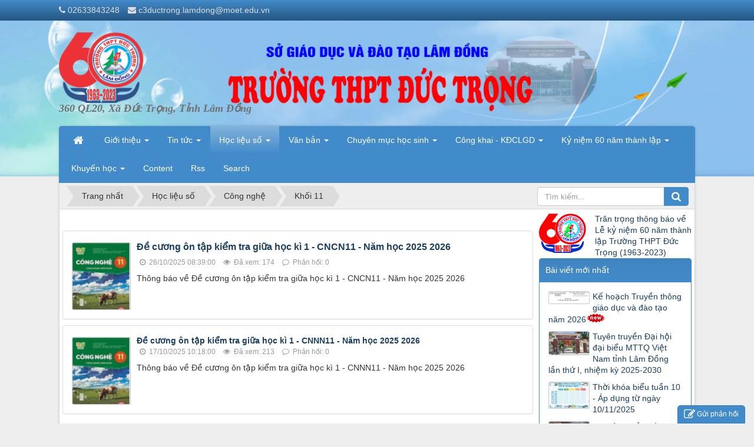

--- FILE ---
content_type: text/html; charset=UTF-8
request_url: http://thptductrong.edu.vn/home/khoi-11-103/
body_size: 14657
content:
<!DOCTYPE html>
    <html lang="vi" xmlns="http://www.w3.org/1999/xhtml" prefix="og: http://ogp.me/ns#">
    <head>
<title>Khối 11</title>
<meta name="description" content="Khối 11 - Viewcat - Tin Tức - http&#x3A;&#x002F;&#x002F;thptductrong.edu.vn&#x002F;home&#x002F;khoi-11-103&#x002F;">
<meta name="author" content="Cổng thông tin điện tử trường THPT Đức Trọng">
<meta name="copyright" content="Cổng thông tin điện tử trường THPT Đức Trọng [webmaster@thptductrong.edu.vn]">
<meta name="generator" content="NukeViet v4.5">
<meta http-equiv="Content-Type" content="text/html; charset=utf-8">
<meta property="og:title" content="Khối 11">
<meta property="og:type" content="website">
<meta property="og:description" content="Khối 11 - Viewcat - Tin Tức - http&#x3A;&#x002F;&#x002F;thptductrong.edu.vn&#x002F;home&#x002F;khoi-11-103&#x002F;">
<meta property="og:site_name" content="Cổng thông tin điện tử trường THPT Đức Trọng">
<meta property="og:url" content="http://thptductrong.edu.vn/home/khoi-11-103/">
<link rel="shortcut icon" href="/home/uploads/dt.png">
<link rel="canonical" href="http://thptductrong.edu.vn/home/khoi-11-103/">
<link rel="alternate" href="/home/rss/" title="Tin Tức" type="application/rss+xml">
<link rel="alternate" href="/home/rss/gioi-thieu/" title="Tin Tức - Giới thiệu" type="application/rss+xml">
<link rel="alternate" href="/home/rss/lich-su/" title="Tin Tức - Lịch sử trường" type="application/rss+xml">
<link rel="alternate" href="/home/rss/co-cau-to-chuc/" title="Tin Tức - Cơ cấu tổ chức" type="application/rss+xml">
<link rel="alternate" href="/home/rss/chi-bo-62/" title="Tin Tức - Chi bộ" type="application/rss+xml">
<link rel="alternate" href="/home/rss/bgh/" title="Tin Tức - BGH" type="application/rss+xml">
<link rel="alternate" href="/home/rss/bch-cd/" title="Tin Tức - BCH CĐ" type="application/rss+xml">
<link rel="alternate" href="/home/rss/doan-tn/" title="Tin Tức - Đoàn TN" type="application/rss+xml">
<link rel="alternate" href="/home/rss/chu-tap-do/" title="Tin Tức - Chữ thập đỏ" type="application/rss+xml">
<link rel="alternate" href="/home/rss/to-chuyen-mon/" title="Tin Tức - Tổ chuyên môn" type="application/rss+xml">
<link rel="alternate" href="/home/rss/toan-67/" title="Tin Tức - Toán" type="application/rss+xml">
<link rel="alternate" href="/home/rss/ly-tin-cn/" title="Tin Tức - Lý - Tin - CN" type="application/rss+xml">
<link rel="alternate" href="/home/rss/hoa-sinh/" title="Tin Tức - Hóa - Sinh" type="application/rss+xml">
<link rel="alternate" href="/home/rss/ngu-van-111/" title="Tin Tức - Ngữ văn" type="application/rss+xml">
<link rel="alternate" href="/home/rss/ngoai-ngu/" title="Tin Tức - Ngoại ngữ" type="application/rss+xml">
<link rel="alternate" href="/home/rss/su-dia-cong-dan/" title="Tin Tức - Sử - Địa - GDKTPL" type="application/rss+xml">
<link rel="alternate" href="/home/rss/the-duc-quoc-phong/" title="Tin Tức - Giáo dục thể chất - Quốc phòng an ninh" type="application/rss+xml">
<link rel="alternate" href="/home/rss/van-phong/" title="Tin Tức - Văn phòng" type="application/rss+xml">
<link rel="alternate" href="/home/rss/co-so-vat-chat/" title="Tin Tức - Các thế hện thầy, cô giáo" type="application/rss+xml">
<link rel="alternate" href="/home/rss/thanh-tich/" title="Tin Tức - Các thế hệ học sinh" type="application/rss+xml">
<link rel="alternate" href="/home/rss/so-do-truong/" title="Tin Tức - Học sinh tiêu biểu" type="application/rss+xml">
<link rel="alternate" href="/home/rss/tin-tuc-12/" title="Tin Tức - Tin tức" type="application/rss+xml">
<link rel="alternate" href="/home/rss/thong-tin-thong-bao/" title="Tin Tức - Thông tin, thông báo" type="application/rss+xml">
<link rel="alternate" href="/home/rss/hoat-dong-truong/" title="Tin Tức - Hoạt động trường" type="application/rss+xml">
<link rel="alternate" href="/home/rss/hoat-dong-to-chuyen-mon/" title="Tin Tức - Hoạt động tổ chuyên môn" type="application/rss+xml">
<link rel="alternate" href="/home/rss/hoat-dong-doan-thanh-nien/" title="Tin Tức - Hoạt động đoàn thanh niên" type="application/rss+xml">
<link rel="alternate" href="/home/rss/chi-bo/" title="Tin Tức - Chi bộ" type="application/rss+xml">
<link rel="alternate" href="/home/rss/cong-doan/" title="Tin Tức - Công đoàn" type="application/rss+xml">
<link rel="alternate" href="/home/rss/chu-thap-do/" title="Tin Tức - Chữ thập đỏ" type="application/rss+xml">
<link rel="alternate" href="/home/rss/khuyen-hoc/" title="Tin Tức - Khuyến học" type="application/rss+xml">
<link rel="alternate" href="/home/rss/bai-viet-hs-va-gv/" title="Tin Tức - Bài viết GV và HS" type="application/rss+xml">
<link rel="alternate" href="/home/rss/hoc-lieu-so/" title="Tin Tức - Học liệu số" type="application/rss+xml">
<link rel="alternate" href="/home/rss/toan/" title="Tin Tức - Toán học" type="application/rss+xml">
<link rel="alternate" href="/home/rss/khoi-10/" title="Tin Tức - Khối 10" type="application/rss+xml">
<link rel="alternate" href="/home/rss/khoi-11/" title="Tin Tức - Khối 11" type="application/rss+xml">
<link rel="alternate" href="/home/rss/khoi-12/" title="Tin Tức - Khối 12" type="application/rss+xml">
<link rel="alternate" href="/home/rss/ly/" title="Tin Tức - Vật lí" type="application/rss+xml">
<link rel="alternate" href="/home/rss/khoi-10-75/" title="Tin Tức - Khối 10" type="application/rss+xml">
<link rel="alternate" href="/home/rss/khoi-11-76/" title="Tin Tức - Khối 11" type="application/rss+xml">
<link rel="alternate" href="/home/rss/khoi-12-77/" title="Tin Tức - Khối 12" type="application/rss+xml">
<link rel="alternate" href="/home/rss/hoa/" title="Tin Tức - Hóa học" type="application/rss+xml">
<link rel="alternate" href="/home/rss/khoi-10-78/" title="Tin Tức - Khối 10" type="application/rss+xml">
<link rel="alternate" href="/home/rss/khoi-11-79/" title="Tin Tức - Khối 11" type="application/rss+xml">
<link rel="alternate" href="/home/rss/khoi-12-80/" title="Tin Tức - Khối 12" type="application/rss+xml">
<link rel="alternate" href="/home/rss/sinh/" title="Tin Tức - Sinh học" type="application/rss+xml">
<link rel="alternate" href="/home/rss/khoi-10-81/" title="Tin Tức - Khối 10" type="application/rss+xml">
<link rel="alternate" href="/home/rss/khoi-11-82/" title="Tin Tức - Khối 11" type="application/rss+xml">
<link rel="alternate" href="/home/rss/khoi-12-83/" title="Tin Tức - Khối 12" type="application/rss+xml">
<link rel="alternate" href="/home/rss/tin/" title="Tin Tức - Tin học" type="application/rss+xml">
<link rel="alternate" href="/home/rss/khoi-10-84/" title="Tin Tức - Khối 10" type="application/rss+xml">
<link rel="alternate" href="/home/rss/khoi-11-85/" title="Tin Tức - Khối 11" type="application/rss+xml">
<link rel="alternate" href="/home/rss/khoi-12-86/" title="Tin Tức - Khối 12" type="application/rss+xml">
<link rel="alternate" href="/home/rss/anh/" title="Tin Tức - Ngoại ngữ" type="application/rss+xml">
<link rel="alternate" href="/home/rss/khoi-10-87/" title="Tin Tức - Khối 10" type="application/rss+xml">
<link rel="alternate" href="/home/rss/khoi-11-88/" title="Tin Tức - Khối 11" type="application/rss+xml">
<link rel="alternate" href="/home/rss/khoi-12-89/" title="Tin Tức - Khối 12" type="application/rss+xml">
<link rel="alternate" href="/home/rss/ngu-van/" title="Tin Tức - Ngữ văn" type="application/rss+xml">
<link rel="alternate" href="/home/rss/khoi-10-90/" title="Tin Tức - Khối 10" type="application/rss+xml">
<link rel="alternate" href="/home/rss/khoi-11-91/" title="Tin Tức - Khối 11" type="application/rss+xml">
<link rel="alternate" href="/home/rss/khoi-12-92/" title="Tin Tức - Khối 12" type="application/rss+xml">
<link rel="alternate" href="/home/rss/lich-su-39/" title="Tin Tức - Lịch sử" type="application/rss+xml">
<link rel="alternate" href="/home/rss/khoi-10-93/" title="Tin Tức - Khối 10" type="application/rss+xml">
<link rel="alternate" href="/home/rss/khoi-11-94/" title="Tin Tức - Khối 11" type="application/rss+xml">
<link rel="alternate" href="/home/rss/khoi-12-95/" title="Tin Tức - Khối 12" type="application/rss+xml">
<link rel="alternate" href="/home/rss/dia-ly/" title="Tin Tức - Địa lí" type="application/rss+xml">
<link rel="alternate" href="/home/rss/khoi-10-96/" title="Tin Tức - Khối 10" type="application/rss+xml">
<link rel="alternate" href="/home/rss/khoi-11-97/" title="Tin Tức - Khối 11" type="application/rss+xml">
<link rel="alternate" href="/home/rss/khoi-12-98/" title="Tin Tức - Khối 12" type="application/rss+xml">
<link rel="alternate" href="/home/rss/cong-dan/" title="Tin Tức - Kinh tế pháp luật" type="application/rss+xml">
<link rel="alternate" href="/home/rss/khoi-10-99/" title="Tin Tức - Khối 10" type="application/rss+xml">
<link rel="alternate" href="/home/rss/khoi-11-100/" title="Tin Tức - Khối 11" type="application/rss+xml">
<link rel="alternate" href="/home/rss/khoi-12-101/" title="Tin Tức - Khối 12" type="application/rss+xml">
<link rel="alternate" href="/home/rss/cong-nghe/" title="Tin Tức - Công nghệ" type="application/rss+xml">
<link rel="alternate" href="/home/rss/khoi-10-102/" title="Tin Tức - Khối 10" type="application/rss+xml">
<link rel="alternate" href="/home/rss/khoi-11-103/" title="Tin Tức - Khối 11" type="application/rss+xml">
<link rel="alternate" href="/home/rss/khoi-12-104/" title="Tin Tức - Khối 12" type="application/rss+xml">
<link rel="alternate" href="/home/rss/the-duc/" title="Tin Tức - Giáo dục thể chất" type="application/rss+xml">
<link rel="alternate" href="/home/rss/khoi-10-105/" title="Tin Tức - Khối 10" type="application/rss+xml">
<link rel="alternate" href="/home/rss/khoi-11-106/" title="Tin Tức - Khối 11" type="application/rss+xml">
<link rel="alternate" href="/home/rss/khoi-12-107/" title="Tin Tức - Khối 12" type="application/rss+xml">
<link rel="alternate" href="/home/rss/quoc-phong/" title="Tin Tức - Quốc phòng an ninh" type="application/rss+xml">
<link rel="alternate" href="/home/rss/khoi-10-108/" title="Tin Tức - Khối 10" type="application/rss+xml">
<link rel="alternate" href="/home/rss/khoi-11-109/" title="Tin Tức - Khối 11" type="application/rss+xml">
<link rel="alternate" href="/home/rss/khoi-12-110/" title="Tin Tức - Khối 12" type="application/rss+xml">
<link rel="alternate" href="/home/rss/van-ban/" title="Tin Tức - Văn bản" type="application/rss+xml">
<link rel="alternate" href="/home/rss/so-giao-duc-va-dao-tao-lam-dong/" title="Tin Tức - Sở giáo dục và đào tạo Lâm Đồng" type="application/rss+xml">
<link rel="alternate" href="/home/rss/huyen-duc-trong/" title="Tin Tức - Xã Đức Trọng" type="application/rss+xml">
<link rel="alternate" href="/home/rss/thu-tuc-mau-don/" title="Tin Tức - Thủ tục, mẫu đơn" type="application/rss+xml">
<link rel="alternate" href="/home/rss/bieu-mau/" title="Tin Tức - Biểu mẫu" type="application/rss+xml">
<link rel="alternate" href="/home/rss/chuyen-muc-hoc-sinh/" title="Tin Tức - Chuyên mục học sinh" type="application/rss+xml">
<link rel="alternate" href="/home/rss/tkb/" title="Tin Tức - TKB" type="application/rss+xml">
<link rel="alternate" href="/home/rss/huong-nghiep/" title="Tin Tức - Hướng nghiệp" type="application/rss+xml">
<link rel="alternate" href="/home/rss/tuyen-sinh-10/" title="Tin Tức - Tuyển sinh 10" type="application/rss+xml">
<link rel="alternate" href="/home/rss/tuyen-sinh-dh-cd/" title="Tin Tức - Tuyển sinh ĐH - CĐ" type="application/rss+xml">
<link rel="alternate" href="/home/rss/giao-duc-kns-gts/" title="Tin Tức - Giáo dục KNS - GTS" type="application/rss+xml">
<link rel="alternate" href="/home/rss/cong-khai-kdclgd/" title="Tin Tức - Công khai - KĐCLGD" type="application/rss+xml">
<link rel="alternate" href="/home/rss/chat-luong-giao-duc/" title="Tin Tức - Thông tin chung" type="application/rss+xml">
<link rel="alternate" href="/home/rss/doi-ngu/" title="Tin Tức - Đội ngũ nhà giáo, cán bộ quản lý và nhân viên" type="application/rss+xml">
<link rel="alternate" href="/home/rss/co-so-vat-chat-55/" title="Tin Tức - Cơ sở vật chất" type="application/rss+xml">
<link rel="alternate" href="/home/rss/cam-ket-clgd/" title="Tin Tức - Kiểm định chất lượng giáo dục" type="application/rss+xml">
<link rel="alternate" href="/home/rss/ket-qua-danh-gia/" title="Tin Tức - Kết quả hoạt động giáo dục" type="application/rss+xml">
<link rel="alternate" href="/home/rss/ket-qua-tai-chinh/" title="Tin Tức - Kết quả tài chính" type="application/rss+xml">
<link rel="alternate" href="/home/rss/ket-qua-thuc-hien-cac-nhiem-vu-khac/" title="Tin Tức - Kết quả thực hiện các nhiệm vụ khác" type="application/rss+xml">
<link rel="alternate" href="/home/rss/ky-nem-60-nam-thanh-lap/" title="Tin Tức - Kỷ niệm 60 năm thành lập" type="application/rss+xml">
<link rel="alternate" href="/home/rss/thong-tin-thong-bao-60/" title="Tin Tức - Thông tin, thông báo" type="application/rss+xml">
<link rel="alternate" href="/home/rss/ket-noi/" title="Tin Tức - Kết nối" type="application/rss+xml">
<link rel="alternate" href="/home/rss/ung-ho-le-kn/" title="Tin Tức - Ủng hộ Lễ KN" type="application/rss+xml">
<link rel="alternate" href="/home/rss/hoc-bong-nha-giao-pham-van-vuc/" title="Tin Tức - Khuyến học" type="application/rss+xml">
<link rel="alternate" href="/home/rss/hoc-bong-nha-giao-pham-van-vuc-119/" title="Tin Tức - Học bổng nhà giáo Phạm Văn Vực" type="application/rss+xml">
<link rel="alternate" href="/home/rss/cac-tam-long-vang/" title="Tin Tức - Các tấm lòng vàng" type="application/rss+xml">
<link rel="alternate" href="/home/rss/danh-sach-hs-duoc-trao-hoc-bong/" title="Tin Tức - Danh sách HS được trao học bổng" type="application/rss+xml">
<link rel="preload" as="style" href="/home/assets/css/font-awesome.min.css?t=1696015696" type="text/css">
<link rel="preload" as="style" href="/home/themes/default/css/bootstrap.non-responsive.css?t=1696015696" type="text/css">
<link rel="preload" as="style" href="/home/themes/default/css/style.css?t=1696015696" type="text/css">
<link rel="preload" as="style" href="/home/themes/default/css/style.non-responsive.css?t=1696015696" type="text/css">
<link rel="preload" as="style" href="/home/themes/default/css/news.css?t=1696015696" type="text/css">
<link rel="preload" as="style" href="/home/themes/default/css/custom.css?t=1696015696" type="text/css">
<link rel="preload" as="style" href="/home/themes/default/css/contact.css?t=1696015696" type="text/css">
<link rel="preload" as="script" href="/home/assets/js/jquery/jquery.min.js?t=1696015696" type="text/javascript">
<link rel="preload" as="script" href="/home/assets/js/language/vi.js?t=1696015696" type="text/javascript">
<link rel="preload" as="script" href="/home/assets/js/DOMPurify/purify3.js?t=1696015696" type="text/javascript">
<link rel="preload" as="script" href="/home/assets/js/global.js?t=1696015696" type="text/javascript">
<link rel="preload" as="script" href="/home/assets/js/site.js?t=1696015696" type="text/javascript">
<link rel="preload" as="script" href="/home/themes/default/js/news.js?t=1696015696" type="text/javascript">
<link rel="preload" as="script" href="/home/themes/default/js/main.js?t=1696015696" type="text/javascript">
<link rel="preload" as="script" href="/home/themes/default/js/custom.js?t=1696015696" type="text/javascript">
<link rel="preload" as="script" href="/home/themes/default/js/contact.js?t=1696015696" type="text/javascript">
<link rel="preload" as="script" href="/home/themes/default/js/bootstrap.min.js?t=1696015696" type="text/javascript">
<link rel="stylesheet" href="/home/assets/css/font-awesome.min.css?t=1696015696">
<link rel="stylesheet" href="/home/themes/default/css/bootstrap.non-responsive.css?t=1696015696">
<link rel="stylesheet" href="/home/themes/default/css/style.css?t=1696015696">
<link rel="stylesheet" href="/home/themes/default/css/style.non-responsive.css?t=1696015696">
<link rel="StyleSheet" href="/home/themes/default/css/news.css?t=1696015696">
<link rel="stylesheet" href="/home/themes/default/css/custom.css?t=1696015696">
<link rel="StyleSheet" href="/home/themes/default/css/contact.css?t=1696015696">
    </head>
    <body>

    <noscript>
        <div class="alert alert-danger">Trình duyệt của bạn đã tắt chức năng hỗ trợ JavaScript.<br />Website chỉ làm việc khi bạn bật nó trở lại.<br />Để tham khảo cách bật JavaScript, hãy click chuột <a href="http://wiki.nukeviet.vn/support:browser:enable_javascript">vào đây</a>!</div>
    </noscript>
    <header>
        <div class="site-banner" style="background-image: url('/home/uploads/bannerdt2.png');"></div>
        <div class="section-header-bar">
            <div class="wraper">
                <nav class="header-nav">
                    <div class="header-nav-inner">
                        <div class="contactDefault">
                            <span class="visible-xs-inline-block"><a title="Thông tin liên hệ" class="pointer button" data-toggle="tip" data-target="#contactList" data-click="y"><em class="icon-old-phone icon-lg"></em><span class="hidden">Thông tin liên hệ</span></a></span>
<div id="contactList" class="content">
<h3 class="visible-xs-inline-block">Thông tin liên hệ</h3>
<ul class="contactList">
<li><em class="fa fa-phone"></em>&nbsp;02633843248</li>
<li><em class="fa fa-envelope"></em>&nbsp;<a href="/home/contact/nt/">c3ductrong.lamdong@moet.edu.vn</a></li>
</ul>
</div>
                        </div>
                        <div class="social-icons">
                        </div>
                        <div class="personalArea">
                        </div>
                    </div>
                    <div id="tip" data-content="">
                        <div class="bg"></div>
                    </div>
                </nav>
            </div>
        </div>
        <div class="section-header">
            <div class="wraper">
                <div id="header">
                    <div class="logo">
                        <a title="Cổng thông tin điện tử trường THPT Đức Trọng" href="/home/"><img src="/home/uploads/logodt.png" alt="Cổng thông tin điện tử trường THPT Đức Trọng"></a>
                                                <h1>Cổng thông tin điện tử trường THPT Đức Trọng</h1>
                        <h2>360 QL20, Xã Đức Trọng, Tỉnh Lâm Đồng</h2>
                    </div>
                    <div class="right-ads">
                    </div>
                </div>
            </div>
        </div>
    </header>
    <div class="section-nav">
        <div class="wraper">
            <nav class="second-nav" id="menusite">
                <div class="container">
                    <div class="row">
                        <div class="bg box-shadow">
                            <div class="navbar navbar-default navbar-static-top" role="navigation">
    <div class="navbar-header">
        <button type="button" class="navbar-toggle" data-toggle="collapse" data-target="#menu-site-default">
            <span class="sr-only">&nbsp;</span> <span class="icon-bar">&nbsp;</span> <span class="icon-bar">&nbsp;</span> <span class="icon-bar">&nbsp;</span>
        </button>
    </div>
    <div class="collapse navbar-collapse" id="menu-site-default">
        <ul class="nav navbar-nav">
            <li><a class="home" title="Trang nhất" href="/home/"><em class="fa fa-lg fa-home">&nbsp;</em><span class="visible-xs-inline-block"> Trang nhất</span></a></li>
                        <li  class="dropdown" role="presentation"><a class="dropdown-toggle"  href="/home/gioi-thieu/" role="button" aria-expanded="false" title="Giới thiệu">  Giới thiệu <strong class="caret">&nbsp;</strong>
                </a>  <ul class="dropdown-menu">
        <li><a href="/home/lich-su/" title="Lịch sử trường">Lịch sử trường</a></li>
    <li class="dropdown-submenu"><a href="/home/co-cau-to-chuc/" title="Cơ cấu tổ chức">Cơ cấu tổ chức</a> <ul class="dropdown-menu">
        <li><a href="/home/chi-bo-62/" title="Chi bộ">Chi bộ</a></li>
    <li><a href="/home/bgh/" title="BGH">BGH</a></li>
    <li><a href="/home/bch-cd/" title="BCH CĐ">BCH CĐ</a></li>
    <li><a href="/home/doan-tn/" title="Đoàn TN">Đoàn TN</a></li>
    <li><a href="/home/chu-tap-do/" title="Chữ thập đỏ">Chữ thập đỏ</a></li>
</ul> </li>
    <li class="dropdown-submenu"><a href="/home/to-chuyen-mon/" title="Tổ chuyên môn">Tổ chuyên môn</a> <ul class="dropdown-menu">
        <li><a href="/home/toan-67/" title="Toán">Toán</a></li>
    <li><a href="/home/ly-tin-cn/" title="Lý - Tin - CN">Lý - Tin - CN</a></li>
    <li><a href="/home/hoa-sinh/" title="Hóa - Sinh">Hóa - Sinh</a></li>
    <li><a href="/home/ngu-van-111/" title="Ngữ văn">Ngữ văn</a></li>
    <li><a href="/home/ngoai-ngu/" title="Ngoại ngữ">Ngoại ngữ</a></li>
    <li><a href="/home/su-dia-cong-dan/" title="Sử - Địa - GDKTPL">Sử - Địa - GDKTPL</a></li>
    <li><a href="/home/the-duc-quoc-phong/" title="Giáo dục thể chất - Quốc phòng an ninh">Giáo dục thể chất - Quốc phòng an ninh</a></li>
    <li><a href="/home/van-phong/" title="Văn phòng">Văn phòng</a></li>
</ul> </li>
    <li><a href="/home/co-so-vat-chat/" title="Các thế hện thầy, cô giáo">Các thế hện thầy, cô giáo</a></li>
    <li><a href="/home/thanh-tich/" title="Các thế hệ học sinh">Các thế hệ học sinh</a></li>
    <li><a href="/home/so-do-truong/" title="Học sinh tiêu biểu">Học sinh tiêu biểu</a></li>
</ul> </li>
            <li  class="dropdown" role="presentation"><a class="dropdown-toggle"  href="/home/tin-tuc-12/" role="button" aria-expanded="false" title="Tin tức">  Tin tức <strong class="caret">&nbsp;</strong>
                </a>  <ul class="dropdown-menu">
        <li><a href="/home/thong-tin-thong-bao/" title="Thông tin, thông báo">Thông tin, thông báo</a></li>
    <li><a href="/home/hoat-dong-truong/" title="Hoạt động trường">Hoạt động trường</a></li>
    <li><a href="/home/hoat-dong-to-chuyen-mon/" title="Hoạt động tổ chuyên môn">Hoạt động tổ chuyên môn</a></li>
    <li><a href="/home/hoat-dong-doan-thanh-nien/" title="Hoạt động đoàn thanh niên">Hoạt động đoàn thanh niên</a></li>
    <li><a href="/home/chi-bo/" title="Chi bộ">Chi bộ</a></li>
    <li><a href="/home/cong-doan/" title="Công đoàn">Công đoàn</a></li>
    <li><a href="/home/chu-thap-do/" title="Chữ thập đỏ">Chữ thập đỏ</a></li>
    <li><a href="/home/khuyen-hoc/" title="Khuyến học">Khuyến học</a></li>
    <li><a href="/home/bai-viet-hs-va-gv/" title="Bài viết GV và HS">Bài viết GV và HS</a></li>
</ul> </li>
            <li  class="dropdown active" role="presentation"><a class="dropdown-toggle"  href="/home/hoc-lieu-so/" role="button" aria-expanded="false" title="Học liệu số">  Học liệu số <strong class="caret">&nbsp;</strong>
                </a>  <ul class="dropdown-menu">
        <li class="dropdown-submenu"><a href="/home/toan/" title="Toán học">Toán học</a> <ul class="dropdown-menu">
        <li><a href="/home/khoi-10/" title="Khối 10">Khối 10</a></li>
    <li><a href="/home/khoi-11/" title="Khối 11">Khối 11</a></li>
    <li><a href="/home/khoi-12/" title="Khối 12">Khối 12</a></li>
</ul> </li>
    <li class="dropdown-submenu"><a href="/home/ly/" title="Vật lí">Vật lí</a> <ul class="dropdown-menu">
        <li><a href="/home/khoi-10-75/" title="Khối 10">Khối 10</a></li>
    <li><a href="/home/khoi-11-76/" title="Khối 11">Khối 11</a></li>
    <li><a href="/home/khoi-12-77/" title="Khối 12">Khối 12</a></li>
</ul> </li>
    <li class="dropdown-submenu"><a href="/home/hoa/" title="Hóa học">Hóa học</a> <ul class="dropdown-menu">
        <li><a href="/home/khoi-10-78/" title="Khối 10">Khối 10</a></li>
    <li><a href="/home/khoi-11-79/" title="Khối 11">Khối 11</a></li>
    <li><a href="/home/khoi-12-80/" title="Khối 12">Khối 12</a></li>
</ul> </li>
    <li class="dropdown-submenu"><a href="/home/sinh/" title="Sinh học">Sinh học</a> <ul class="dropdown-menu">
        <li><a href="/home/khoi-10-81/" title="Khối 10">Khối 10</a></li>
    <li><a href="/home/khoi-11-82/" title="Khối 11">Khối 11</a></li>
    <li><a href="/home/khoi-12-83/" title="Khối 12">Khối 12</a></li>
</ul> </li>
    <li class="dropdown-submenu"><a href="/home/tin/" title="Tin học">Tin học</a> <ul class="dropdown-menu">
        <li><a href="/home/khoi-10-84/" title="Khối 10">Khối 10</a></li>
    <li><a href="/home/khoi-11-85/" title="Khối 11">Khối 11</a></li>
    <li><a href="/home/khoi-12-86/" title="Khối 12">Khối 12</a></li>
</ul> </li>
    <li class="dropdown-submenu"><a href="/home/anh/" title="Ngoại ngữ">Ngoại ngữ</a> <ul class="dropdown-menu">
        <li><a href="/home/khoi-10-87/" title="Khối 10">Khối 10</a></li>
    <li><a href="/home/khoi-11-88/" title="Khối 11">Khối 11</a></li>
    <li><a href="/home/khoi-12-89/" title="Khối 12">Khối 12</a></li>
</ul> </li>
    <li class="dropdown-submenu"><a href="/home/ngu-van/" title="Ngữ văn">Ngữ văn</a> <ul class="dropdown-menu">
        <li><a href="/home/khoi-10-90/" title="Khối 10">Khối 10</a></li>
    <li><a href="/home/khoi-11-91/" title="Khối 11">Khối 11</a></li>
    <li><a href="/home/khoi-12-92/" title="Khối 12">Khối 12</a></li>
</ul> </li>
    <li class="dropdown-submenu"><a href="/home/lich-su-39/" title="Lịch sử">Lịch sử</a> <ul class="dropdown-menu">
        <li><a href="/home/khoi-10-93/" title="Khối 10">Khối 10</a></li>
    <li><a href="/home/khoi-11-94/" title="Khối 11">Khối 11</a></li>
    <li><a href="/home/khoi-12-95/" title="Khối 12">Khối 12</a></li>
</ul> </li>
    <li class="dropdown-submenu"><a href="/home/dia-ly/" title="Địa lí">Địa lí</a> <ul class="dropdown-menu">
        <li><a href="/home/khoi-10-96/" title="Khối 10">Khối 10</a></li>
    <li><a href="/home/khoi-11-97/" title="Khối 11">Khối 11</a></li>
    <li><a href="/home/khoi-12-98/" title="Khối 12">Khối 12</a></li>
</ul> </li>
    <li class="dropdown-submenu"><a href="/home/cong-dan/" title="Kinh tế pháp luật">Kinh tế pháp luật</a> <ul class="dropdown-menu">
        <li><a href="/home/khoi-10-99/" title="Khối 10">Khối 10</a></li>
    <li><a href="/home/khoi-11-100/" title="Khối 11">Khối 11</a></li>
    <li><a href="/home/khoi-12-101/" title="Khối 12">Khối 12</a></li>
</ul> </li>
    <li class="dropdown-submenu"><a href="/home/cong-nghe/" title="Công nghệ">Công nghệ</a> <ul class="dropdown-menu">
        <li><a href="/home/khoi-10-102/" title="Khối 10">Khối 10</a></li>
    <li><a href="/home/khoi-11-103/" title="Khối 11">Khối 11</a></li>
    <li><a href="/home/khoi-12-104/" title="Khối 12">Khối 12</a></li>
</ul> </li>
    <li class="dropdown-submenu"><a href="/home/the-duc/" title="Giáo dục thể chất">Giáo dục thể chất</a> <ul class="dropdown-menu">
        <li><a href="/home/khoi-10-105/" title="Khối 10">Khối 10</a></li>
    <li><a href="/home/khoi-11-106/" title="Khối 11">Khối 11</a></li>
    <li><a href="/home/khoi-12-107/" title="Khối 12">Khối 12</a></li>
</ul> </li>
    <li class="dropdown-submenu"><a href="/home/quoc-phong/" title="Quốc phòng an ninh">Quốc phòng an ninh</a> <ul class="dropdown-menu">
        <li><a href="/home/khoi-10-108/" title="Khối 10">Khối 10</a></li>
    <li><a href="/home/khoi-11-109/" title="Khối 11">Khối 11</a></li>
    <li><a href="/home/khoi-12-110/" title="Khối 12">Khối 12</a></li>
</ul> </li>
</ul> </li>
            <li  class="dropdown" role="presentation"><a class="dropdown-toggle"  href="/home/van-ban/" role="button" aria-expanded="false" title="Văn bản">  Văn bản <strong class="caret">&nbsp;</strong>
                </a>  <ul class="dropdown-menu">
        <li><a href="/home/so-giao-duc-va-dao-tao-lam-dong/" title="Sở giáo dục và đào tạo Lâm Đồng">Sở giáo dục và đào tạo Lâm Đồng</a></li>
    <li><a href="/home/huyen-duc-trong/" title="Xã Đức Trọng">Xã Đức Trọng</a></li>
    <li><a href="/home/thu-tuc-mau-don/" title="Thủ tục, mẫu đơn">Thủ tục, mẫu đơn</a></li>
    <li><a href="/home/bieu-mau/" title="Biểu mẫu">Biểu mẫu</a></li>
</ul> </li>
            <li  class="dropdown" role="presentation"><a class="dropdown-toggle"  href="/home/chuyen-muc-hoc-sinh/" role="button" aria-expanded="false" title="Chuyên mục học sinh">  Chuyên mục học sinh <strong class="caret">&nbsp;</strong>
                </a>  <ul class="dropdown-menu">
        <li><a href="/home/tkb/" title="TKB">TKB</a></li>
    <li><a href="/home/huong-nghiep/" title="Hướng nghiệp">Hướng nghiệp</a></li>
    <li><a href="/home/tuyen-sinh-10/" title="Tuyển sinh 10">Tuyển sinh 10</a></li>
    <li><a href="/home/tuyen-sinh-dh-cd/" title="Tuyển sinh ĐH - CĐ">Tuyển sinh ĐH - CĐ</a></li>
    <li><a href="/home/giao-duc-kns-gts/" title="Giáo dục KNS - GTS">Giáo dục KNS - GTS</a></li>
</ul> </li>
            <li  class="dropdown" role="presentation"><a class="dropdown-toggle"  href="/home/cong-khai-kdclgd/" role="button" aria-expanded="false" title="Công khai - KĐCLGD">  Công khai - KĐCLGD <strong class="caret">&nbsp;</strong>
                </a>  <ul class="dropdown-menu">
        <li><a href="/home/chat-luong-giao-duc/" title="Thông tin chung">Thông tin chung</a></li>
    <li><a href="/home/doi-ngu/" title="Đội ngũ nhà giáo, cán bộ quản lý và nhân viên">Đội ngũ nhà giáo, cán bộ quản lý và nhân viên</a></li>
    <li><a href="/home/co-so-vat-chat-55/" title="Cơ sở vật chất">Cơ sở vật chất</a></li>
    <li><a href="/home/cam-ket-clgd/" title="Kiểm định chất lượng giáo dục">Kiểm định chất lượng giáo dục</a></li>
    <li><a href="/home/ket-qua-danh-gia/" title="Kết quả hoạt động giáo dục">Kết quả hoạt động giáo dục</a></li>
    <li><a href="/home/ket-qua-tai-chinh/" title="Kết quả tài chính">Kết quả tài chính</a></li>
    <li><a href="/home/ket-qua-thuc-hien-cac-nhiem-vu-khac/" title="Kết quả thực hiện các nhiệm vụ khác">Kết quả thực hiện các nhiệm vụ khác</a></li>
</ul> </li>
            <li  class="dropdown" role="presentation"><a class="dropdown-toggle"  href="/home/ky-nem-60-nam-thanh-lap/" role="button" aria-expanded="false" title="Kỷ niệm 60 năm thành lập">  Kỷ niệm 60 năm thành lập <strong class="caret">&nbsp;</strong>
                </a>  <ul class="dropdown-menu">
        <li><a href="/home/thong-tin-thong-bao-60/" title="Thông tin, thông báo">Thông tin, thông báo</a></li>
    <li><a href="/home/ket-noi/" title="Kết nối">Kết nối</a></li>
    <li><a href="/home/ung-ho-le-kn/" title="Ủng hộ Lễ KN">Ủng hộ Lễ KN</a></li>
</ul> </li>
            <li  class="dropdown" role="presentation"><a class="dropdown-toggle"  href="/home/hoc-bong-nha-giao-pham-van-vuc/" role="button" aria-expanded="false" title="Khuyến học">  Khuyến học <strong class="caret">&nbsp;</strong>
                </a>  <ul class="dropdown-menu">
        <li><a href="/home/hoc-bong-nha-giao-pham-van-vuc-119/" title="Học bổng nhà giáo Phạm Văn Vực">Học bổng nhà giáo Phạm Văn Vực</a></li>
    <li><a href="/home/cac-tam-long-vang/" title="Các tấm lòng vàng">Các tấm lòng vàng</a></li>
    <li><a href="/home/danh-sach-hs-duoc-trao-hoc-bong/" title="Danh sách HS được trao học bổng">Danh sách HS được trao học bổng</a></li>
</ul> </li>
            <li  role="presentation"><a class="dropdown-toggle"  href="/home/content/" role="button" aria-expanded="false" title="Content">  Content</a> </li>
            <li  role="presentation"><a class="dropdown-toggle"  href="/home/rss/" role="button" aria-expanded="false" title="Rss">  Rss</a> </li>
            <li  role="presentation"><a class="dropdown-toggle"  href="/home/search/" role="button" aria-expanded="false" title="Search">  Search</a> </li>
        </ul>
    </div>
</div>
                        </div>
                    </div>
                </div>
            </nav>
        </div>
    </div>
    <div class="section-body">
        <div class="wraper">
            <section>
                <div class="container" id="body">
                    <nav class="third-nav">
                        <div class="row">
                            <div class="bg">
                            <div class="clearfix">
                                <div class="col-xs-24 col-sm-18 col-md-18">
                                                                        <div class="breadcrumbs-wrap">
                                        <div class="display">
                                            <a class="show-subs-breadcrumbs hidden" href="#" onclick="showSubBreadcrumbs(this, event);"><em class="fa fa-lg fa-angle-right"></em></a>
                                            <ul class="breadcrumbs list-none"></ul>
                                        </div>
                                        <ul class="subs-breadcrumbs"></ul>
                                        <ul class="temp-breadcrumbs hidden" itemscope itemtype="https://schema.org/BreadcrumbList">
                                            <li itemprop="itemListElement" itemscope itemtype="https://schema.org/ListItem"><a href="/home/" itemprop="item" title="Trang nhất"><span itemprop="name">Trang nhất</span></a><i class="hidden" itemprop="position" content="1"></i></li>
                                            <li itemprop="itemListElement" itemscope itemtype="https://schema.org/ListItem"><a href="/home/hoc-lieu-so/" itemprop="item" title="Học liệu số"><span class="txt" itemprop="name">Học liệu số</span></a><i class="hidden" itemprop="position" content="2"></i></li><li itemprop="itemListElement" itemscope itemtype="https://schema.org/ListItem"><a href="/home/cong-nghe/" itemprop="item" title="Công nghệ"><span class="txt" itemprop="name">Công nghệ</span></a><i class="hidden" itemprop="position" content="3"></i></li><li itemprop="itemListElement" itemscope itemtype="https://schema.org/ListItem"><a href="/home/khoi-11-103/" itemprop="item" title="Khối 11"><span class="txt" itemprop="name">Khối 11</span></a><i class="hidden" itemprop="position" content="4"></i></li>
                                        </ul>
                                    </div>
                                </div>
                                <div class="headerSearch col-xs-24 col-sm-6 col-md-6">
                                    <div class="input-group">
                                        <input type="text" class="form-control" maxlength="60" placeholder="Tìm kiếm..."><span class="input-group-btn"><button type="button" class="btn btn-info" data-url="/home/seek/?q=" data-minlength="3" data-click="y"><em class="fa fa-search fa-lg"></em></button></span>
                                    </div>
                                </div>
                            </div>
                            </div>
                        </div>
                    </nav>
<div class="row">
	<div class="col-md-24">
	</div>
</div>
<div class="row">
	<div class="col-sm-16 col-md-18">
		<div class="image-center"><a href="http://dangcongsan.vn/hoc-tap-va-lam-theo-tam-guong-dao-duc-ho-chi-minh"><img alt="" height="131" src="http://thptlamha.lamdong.edu.vn/home/uploads/banners/bacho.jpg" width="800" /></a></div>
<div class="news_column">
        <div class="panel panel-default">
        <div class="panel-body featured">
                        <a href="/home/khoi-11-103/de-cuong-on-tap-kiem-tra-giua-hoc-ki-1-cncn11-nam-hoc-2025-2026-766.html" title="Đề cương ôn tập kiểm tra giữa học kì 1 - CNCN11 - Năm học 2025 2026" ><img  alt="H CNCN11" src="/home/assets/news/2024_10/h_cncn11.png" width="100" class="img-thumbnail pull-left imghome" /></a>
            <h2>
                <a href="/home/khoi-11-103/de-cuong-on-tap-kiem-tra-giua-hoc-ki-1-cncn11-nam-hoc-2025-2026-766.html" title="Đề cương ôn tập kiểm tra giữa học kì 1 - CNCN11 - Năm học 2025 2026" >Đề cương ôn tập kiểm tra giữa học kì 1 - CNCN11 - Năm học 2025 2026</a>
            </h2>
            <div class="text-muted">
                <ul class="list-unstyled list-inline">
                    <li>
                        <em class="fa fa-clock-o">&nbsp;</em> 26/10/2025 08:39:00
                    </li>
                    <li>
                        <em class="fa fa-eye">&nbsp;</em> Đã xem: 174
                    </li>
                                        <li>
                        <em class="fa fa-comment-o">&nbsp;</em> Phản hồi: 0
                    </li>
                </ul>
            </div>
            Thông báo về Đề cương ôn tập kiểm tra giữa học kì 1 - CNCN11 - Năm học 2025 2026
        </div>
    </div>
        <div class="panel panel-default">
        <div class="panel-body">
                        <a href="/home/khoi-11-103/de-cuong-on-tap-kiem-tra-giua-hoc-ki-1-cnnn11-nam-hoc-2025-2026-739.html" title="Đề cương ôn tập kiểm tra giữa học kì 1 - CNNN11 - Năm học 2025 2026" ><img  alt="H CNCN11" src="/home/assets/news/2024_10/h_cncn11.png" width="100" class="img-thumbnail pull-left imghome" /></a>
            <h3>
                <a href="/home/khoi-11-103/de-cuong-on-tap-kiem-tra-giua-hoc-ki-1-cnnn11-nam-hoc-2025-2026-739.html" title="Đề cương ôn tập kiểm tra giữa học kì 1 - CNNN11 - Năm học 2025 2026" >Đề cương ôn tập kiểm tra giữa học kì 1 - CNNN11 - Năm học 2025 2026</a>
            </h3>
            <div class="text-muted">
                <ul class="list-unstyled list-inline">
                    <li><em class="fa fa-clock-o">&nbsp;</em> 17/10/2025 10:18:00</li>
                    <li><em class="fa fa-eye">&nbsp;</em> Đã xem: 213</li>
                                        <li><em class="fa fa-comment-o">&nbsp;</em> Phản hồi: 0</li>
                </ul>
            </div>
            Thông báo về Đề cương ôn tập kiểm tra giữa học kì 1 - CNNN11 - Năm học 2025 2026
        </div>
    </div>
</div>
	</div>
	<div class="col-sm-8 col-md-6">
		<div><a href="https://thptductrong.edu.vn/home/about/le-ky-niem-60-nam.html"><img alt="logo 60 namduc trong JPG min" class="image-left" height="67" src="https://thptductrong.edu.vn/home/uploads/news/2023_02/logo-60-namduc-trong-jpg-min.jpg" width="80" /></a><a href="https://thptductrong.edu.vn/home/ky-nem-60-nam-thanh-lap/thu-ngo-ve-viec-to-chuc-le-ky-niem-60-nam-thanh-lap-truong-thpt-duc-trong-23.html" title="Trân trọng thông báo về Lễ kỷ niệm 60 năm thành lập Trường THPT Đức Trọng (1963-2023)">Trân trọng thông báo về Lễ kỷ niệm 60 năm thành lập Trường THPT Đức Trọng (1963-2023)</a></div>
<div class="panel panel-primary">
	<div class="panel-heading">
		Bài viết mới nhất
	</div>
	<div class="panel-body">
		<ul class="block_news list-none list-items">
        <li class="clearfix">
                <a title="Kế hoạch Truyền thông giáo dục và đào tạo năm 2026" href="/home/thong-tin-thong-bao/ke-hoach-truyen-thong-giao-duc-va-dao-tao-nam-2026-782.html" ><img src="/home/assets/news/2025_11/kh_tt.png" alt="Kế hoạch Truyền thông giáo dục và đào tạo năm 2026" width="70" class="img-thumbnail pull-left mr-1"/></a>
        <a  class="show" href="/home/thong-tin-thong-bao/ke-hoach-truyen-thong-giao-duc-va-dao-tao-nam-2026-782.html"  data-content="Thực hiện Kế hoạch 41&#x002F;KH-SGDĐT ngày 28&#x002F;10&#x002F;2025 của Sở Giáo dục và Đào tạo tỉnh Lâm Đồng về truyền thông giáo dục và đào tạo năm 2026;Trường THPT Đức Trọng xây dựng Kế hoạch thực hiện như sau&#x3A;" data-img="/home/assets/news/2025_11/kh_tt.png" data-rel="block_news_tooltip">Kế hoạch Truyền thông giáo dục và đào tạo năm 2026<span class="icon_new"></span></a>
    </li>
    <li class="clearfix">
                <a title="Tuyên truyền Đại hội đại biểu MTTQ Việt Nam tỉnh Lâm Đồng lần thứ I, nhiệm kỳ 2025-2030" href="/home/so-giao-duc-va-dao-tao-lam-dong/tuyen-truyen-dai-hoi-dai-bieu-mttq-viet-nam-tinh-lam-dong-lan-thu-i-nhiem-ky-2025-2030-781.html" ><img src="/home/assets/news/2025_11/congtruongdt.jpg" alt="Tuyên truyền Đại hội đại biểu MTTQ Việt Nam tỉnh Lâm Đồng lần thứ I, nhiệm kỳ 2025-2030" width="70" class="img-thumbnail pull-left mr-1"/></a>
        <a  class="show" href="/home/so-giao-duc-va-dao-tao-lam-dong/tuyen-truyen-dai-hoi-dai-bieu-mttq-viet-nam-tinh-lam-dong-lan-thu-i-nhiem-ky-2025-2030-781.html"  data-content="Thực hiện Văn bản số 463&#x002F;MTTQ-BTT ngày 11&#x002F;11&#x002F;2025 của Ủy ban Mặt trận Tổ quốc Việt Nam tỉnh Lâm Đồng về việc tuyên truyền Đại hội đại biểu MTTQ Việt Nam tỉnh Lâm Đồng lần thứ I, nhiệm kỳ 2025-2030.Sở Giáo dục và Đào tạo yêu cầu các đơn vị trực thuộc Sở tập trung triển khai công tác tuyên truyền, cổ động trực quan với các nội dung cụ thể như sau&#x3A;" data-img="/home/assets/news/2025_11/congtruongdt.jpg" data-rel="block_news_tooltip">Tuyên truyền Đại hội đại biểu MTTQ Việt Nam tỉnh Lâm Đồng lần thứ I, nhiệm kỳ 2025-2030</a>
    </li>
    <li class="clearfix">
                <a title="Thời khóa biểu tuần 10 - Áp dụng từ ngày 10&#x002F;11&#x002F;2025" href="/home/tkb/thoi-khoa-bieu-tuan-10-ap-dung-tu-ngay-10-11-2025-780.html" ><img src="/home/assets/news/2024_10/hinh_tkb.png" alt="Thời khóa biểu tuần 10 - Áp dụng từ ngày 10&#x002F;11&#x002F;2025" width="70" class="img-thumbnail pull-left mr-1"/></a>
        <a  class="show" href="/home/tkb/thoi-khoa-bieu-tuan-10-ap-dung-tu-ngay-10-11-2025-780.html"  data-content="Thông báo về Thời khóa biểu tuần 10 - Áp dụng từ ngày 10&#x002F;11&#x002F;2025" data-img="/home/assets/news/2024_10/hinh_tkb.png" data-rel="block_news_tooltip">Thời khóa biểu tuần 10 - Áp dụng từ ngày 10&#x002F;11&#x002F;2025</a>
    </li>
    <li class="clearfix">
                <a title="Chi bộ cơ sở trường THPT Đức Trọng tổ chức lễ kết nạp Đảng viên mới" href="/home/chi-bo/chi-bo-co-so-truong-thpt-duc-trong-to-chuc-le-ket-nap-dang-vien-moi-779.html" ><img src="/home/assets/news/2025_11/image-20251104165459-1.png" alt="Chi bộ cơ sở trường THPT Đức Trọng tổ chức lễ kết nạp Đảng viên mới" width="70" class="img-thumbnail pull-left mr-1"/></a>
        <a  class="show" href="/home/chi-bo/chi-bo-co-so-truong-thpt-duc-trong-to-chuc-le-ket-nap-dang-vien-moi-779.html"  data-content="Căn cứ điều 4, Điều lệ Đảng Cộng Sản Việt Nam. Thực hiện Quyết định số 76-QĐ-ĐU, ngày 23&#x002F;10&#x002F;2025 của Đảng Uỷ Xã Đức Trọng về việc “Kết nạp đảng viên”. Chiều ngày 04 tháng 11 năm 2025 Chi bộ cơ sở Trường THPT Đức Trọng đã tổ chức Lễ kết nạp Đảng viên cho quần chúng ưu tú Phùng Thị Thái Hà sinh ngày 15&#x002F;11&#x002F;1996 là quần chúng thuộc tổ Vật lý – Tin – CNCN." data-img="/home/assets/news/2025_11/image-20251104165459-1.png" data-rel="block_news_tooltip">Chi bộ cơ sở trường THPT Đức Trọng tổ chức lễ kết nạp Đảng viên mới</a>
    </li>
    <li class="clearfix">
                <a title="Kế hoạch Tổ chức dạy thêm, học thêm, năm học 2025- 2026" href="/home/thong-tin-thong-bao/ke-hoach-to-chuc-day-them-hoc-them-nam-hoc-2025-2026-778.html" ><img src="/home/assets/news/2025_11/kh_daythem.png" alt="Kế hoạch Tổ chức dạy thêm, học thêm, năm học 2025- 2026" width="70" class="img-thumbnail pull-left mr-1"/></a>
        <a  class="show" href="/home/thong-tin-thong-bao/ke-hoach-to-chuc-day-them-hoc-them-nam-hoc-2025-2026-778.html"  data-content="Căn cứ Thông tư số 32&#x002F;2020&#x002F;TT-BGDĐT ngày 15&#x002F;9&#x002F;2020 của Bộ Giáo dục và Đào tạo &#40;GDĐT&#41; về việc ban hành Điều lệ trường trung học cơ sở, trường trung học phổ thông và trường phổ thông có nhiều cấp học;" data-img="/home/assets/news/2025_11/kh_daythem.png" data-rel="block_news_tooltip">Kế hoạch Tổ chức dạy thêm, học thêm, năm học 2025- 2026</a>
    </li>
    <li class="clearfix">
                <a title="Tổng kết phong trào “nuôi heo đất” gây quỹ nhân đạo năm học 2025 – 2026" href="/home/chu-thap-do/tong-ket-phong-trao-nuoi-heo-dat-gay-quy-nhan-dao-nam-hoc-2025-2026-777.html" ><img src="/home/assets/news/2025_11/nhd.png" alt="Tổng kết phong trào “nuôi heo đất” gây quỹ nhân đạo năm học 2025 – 2026" width="70" class="img-thumbnail pull-left mr-1"/></a>
        <a  class="show" href="/home/chu-thap-do/tong-ket-phong-trao-nuoi-heo-dat-gay-quy-nhan-dao-nam-hoc-2025-2026-777.html"  data-content="Sáng thứ 2 – ngày 03&#x002F;11&#x002F;2025, hội Chữ thập đỏ &#40;CTĐ&#41; phối hợp với Đoàn thanh niên trường THPT Đức Trọng đã tổ chức buổi lễ tổng kết phong trào “Nuôi heo đất”, gây quỹ Nhân đạo, giúp bạn vượt khó trong năm học 2025 – 2026 với số tiền thu được gần 70 triệu đồng." data-img="/home/assets/news/2025_11/nhd.png" data-rel="block_news_tooltip">Tổng kết phong trào “nuôi heo đất” gây quỹ nhân đạo năm học 2025 – 2026</a>
    </li>
    <li class="clearfix">
                <a title="Thời khóa biểu tuần 09 - Áp dụng từ ngày 03&#x002F;11&#x002F;2025" href="/home/tkb/thoi-khoa-bieu-tuan-09-ap-dung-tu-ngay-03-11-2025-776.html" ><img src="/home/assets/news/2024_10/hinh_tkb.png" alt="Thời khóa biểu tuần 09 - Áp dụng từ ngày 03&#x002F;11&#x002F;2025" width="70" class="img-thumbnail pull-left mr-1"/></a>
        <a  class="show" href="/home/tkb/thoi-khoa-bieu-tuan-09-ap-dung-tu-ngay-03-11-2025-776.html"  data-content="Thông báo về Thời khóa biểu tuần 09 - Áp dụng từ ngày 03&#x002F;11&#x002F;2025" data-img="/home/assets/news/2024_10/hinh_tkb.png" data-rel="block_news_tooltip">Thời khóa biểu tuần 09 - Áp dụng từ ngày 03&#x002F;11&#x002F;2025</a>
    </li>
    <li class="clearfix">
                <a title="Đề cương ôn tập kiểm tra giữa học kì 1 - Anh 10 - Năm học 2025 2026" href="/home/khoi-10-87/de-cuong-on-tap-kiem-tra-giua-hoc-ki-1-anh-10-nam-hoc-2025-2026-775.html" ><img src="/home/assets/news/2024_10/h_anh10.png" alt="Đề cương ôn tập kiểm tra giữa học kì 1 - Anh 10 - Năm học 2025 2026" width="70" class="img-thumbnail pull-left mr-1"/></a>
        <a  class="show" href="/home/khoi-10-87/de-cuong-on-tap-kiem-tra-giua-hoc-ki-1-anh-10-nam-hoc-2025-2026-775.html"  data-content="Thông báo về Đề cương ôn tập kiểm tra giữa học kì 1 - Anh 10 - Năm học 2025 2026" data-img="/home/assets/news/2024_10/h_anh10.png" data-rel="block_news_tooltip">Đề cương ôn tập kiểm tra giữa học kì 1 - Anh 10 - Năm học 2025 2026</a>
    </li>
    <li class="clearfix">
                <a title="Đề cương ôn tập kiểm tra giữa học kì 1 - Anh 11 - Năm học 2025 2026" href="/home/khoi-11-88/de-cuong-on-tap-kiem-tra-giua-hoc-ki-1-anh-11-nam-hoc-2025-2026-774.html" ><img src="/home/assets/news/2024_10/h_anh11.png" alt="Đề cương ôn tập kiểm tra giữa học kì 1 - Anh 11 - Năm học 2025 2026" width="70" class="img-thumbnail pull-left mr-1"/></a>
        <a  class="show" href="/home/khoi-11-88/de-cuong-on-tap-kiem-tra-giua-hoc-ki-1-anh-11-nam-hoc-2025-2026-774.html"  data-content="Thông báo về Đề cương ôn tập kiểm tra giữa học kì 1 - Anh 11 - Năm học 2025 2026" data-img="/home/assets/news/2024_10/h_anh11.png" data-rel="block_news_tooltip">Đề cương ôn tập kiểm tra giữa học kì 1 - Anh 11 - Năm học 2025 2026</a>
    </li>
    <li class="clearfix">
                <a title="Đề cương ôn tập kiểm tra giữa học kì 1 - Anh 12 - Năm học 2025 2026" href="/home/khoi-12-89/de-cuong-on-tap-kiem-tra-giua-hoc-ki-1-anh-12-nam-hoc-2025-2026-773.html" ><img src="/home/assets/news/2024_10/h_anh12.png" alt="Đề cương ôn tập kiểm tra giữa học kì 1 - Anh 12 - Năm học 2025 2026" width="70" class="img-thumbnail pull-left mr-1"/></a>
        <a  class="show" href="/home/khoi-12-89/de-cuong-on-tap-kiem-tra-giua-hoc-ki-1-anh-12-nam-hoc-2025-2026-773.html"  data-content="Thông báo về Đề cương ôn tập kiểm tra giữa học kì 1 - Anh 12 - Năm học 2025 2026" data-img="/home/assets/news/2024_10/h_anh12.png" data-rel="block_news_tooltip">Đề cương ôn tập kiểm tra giữa học kì 1 - Anh 12 - Năm học 2025 2026</a>
    </li>
</ul>
	</div>
</div>
<div class="panel panel-primary">
	<div class="panel-heading">
		Bài viết xem nhiều nhất
	</div>
	<div class="panel-body">
		<ul class="block_tophits list-none list-items">
        <li class="clearfix">
                <a title="Mẫu phụ lục 1, 2 và 3 theo thông tư 29 của BGDĐT quy định về dạy thêm, học thêm" href="/home/bieu-mau/mau-phu-luc-1-2-va-3-theo-thong-tu-29-cua-bgddt-quy-dinh-ve-day-them-hoc-them-571.html" ><img src="/home/assets/news/2025_02/h_tt29.png" alt="Mẫu phụ lục 1, 2 và 3 theo thông tư 29 của BGDĐT quy định về dạy thêm, học thêm" width="70" class="img-thumbnail pull-left mr-1"/></a>
        <a  class="show" href="/home/bieu-mau/mau-phu-luc-1-2-va-3-theo-thong-tu-29-cua-bgddt-quy-dinh-ve-day-them-hoc-them-571.html"  data-content="Thông báo về Mẫu phụ lục 1, 2 và 3 theo thông tư 29 của BGDĐT quy định về dạy thêm, học thêm" data-img="/home/assets/news/2025_02/h_tt29.png" data-rel="block_news_tooltip">Mẫu phụ lục 1, 2 và 3 theo thông tư 29 của BGDĐT quy định về dạy thêm, học thêm</a>
    </li>
    <li class="clearfix">
                <a title="Lễ Khai giảng năm học mới tại Trường THPT Đức Trọng" href="/home/thong-tin-thong-bao/le-khai-giang-nam-hoc-moi-tai-truong-thpt-duc-trong-716.html" ><img src="/home/assets/news/2025_09/bia_kg.png" alt="Lễ Khai giảng năm học mới tại Trường THPT Đức Trọng" width="70" class="img-thumbnail pull-left mr-1"/></a>
        <a  class="show" href="/home/thong-tin-thong-bao/le-khai-giang-nam-hoc-moi-tai-truong-thpt-duc-trong-716.html"  data-content="Sáng 05&#x002F;9&#x002F;2025, Bộ Giáo dục và Đào tạo đã tổ chức Lễ khai giảng năm học mới kết hợp kỷ niệm 80 năm thành lập Bộ Quốc gia Giáo dục tại Trung tâm Hội nghị Quốc gia &#40;Hà Nội&#41;, truyền hình trực tiếp trên VTV1 và kết nối trực tuyến đến tất cả cơ sở giáo dục trong cả nước. Trường THPT Đức Trọng đã có một Lễ Khai giảng thật đặc biệt." data-img="/home/assets/news/2025_09/bia_kg.png" data-rel="block_news_tooltip">Lễ Khai giảng năm học mới tại Trường THPT Đức Trọng</a>
    </li>
    <li class="clearfix">
                <a title="Thông báo nhận hồ sơ tuyển sinh và tập trung học sinh lớp 10 năm học 2025 - 2026" href="/home/tuyen-sinh-10/thong-bao-nhan-ho-so-tuyen-sinh-10-va-danh-sach-hoc-sinh-trung-tuyen-nam-hoc-2025-2026-704.html" ><img src="/home/assets/news/2025_07/h_tbts10.png" alt="Thông báo nhận hồ sơ tuyển sinh và tập trung học sinh lớp 10 năm học 2025 - 2026" width="70" class="img-thumbnail pull-left mr-1"/></a>
        <a  class="show" href="/home/tuyen-sinh-10/thong-bao-nhan-ho-so-tuyen-sinh-10-va-danh-sach-hoc-sinh-trung-tuyen-nam-hoc-2025-2026-704.html"  data-content="Thông báo nhận hồ sơ tuyển sinh và tập trung học sinh lớp 10 năm học 2025 - 2026" data-img="/home/assets/news/2025_07/h_tbts10.png" data-rel="block_news_tooltip">Thông báo nhận hồ sơ tuyển sinh và tập trung học sinh lớp 10 năm học 2025 - 2026</a>
    </li>
    <li class="clearfix">
                <a title="Ngoại khóa về Luật trật tự An toàn giao thông và Luật phòng chống Ma túy" href="/home/hoat-dong-truong/ngoai-khoa-ve-luat-trat-tu-an-toan-giao-thong-va-luat-phong-chong-ma-tuy-721.html" ><img src="/home/assets/news/2025_09/h_gt-mt.png" alt="Ngoại khóa về Luật trật tự An toàn giao thông và Luật phòng chống Ma túy" width="70" class="img-thumbnail pull-left mr-1"/></a>
        <a  class="show" href="/home/hoat-dong-truong/ngoai-khoa-ve-luat-trat-tu-an-toan-giao-thong-va-luat-phong-chong-ma-tuy-721.html"  data-content="Sôi nổi, hấp dẫn, ý nghĩa, buổi Ngoại khóa về Luật trật tự An toàn giao thông và Luật phòng chống Ma túy đã thu hút sự tham gia của gần 1600 Đoàn viên, thanh niên Trường THPT Đức Trọng." data-img="/home/assets/news/2025_09/h_gt-mt.png" data-rel="block_news_tooltip">Ngoại khóa về Luật trật tự An toàn giao thông và Luật phòng chống Ma túy</a>
    </li>
    <li class="clearfix">
                <a title="Trường THPT Đức Trọng&#x3A; NỖ LỰC VÌ MÔI TRƯỜNG XANH, BỀN VỮNG" href="/home/hoat-dong-truong/truong-thpt-duc-trong-no-luc-vi-moi-truong-xanh-ben-vung-753.html" ><img src="/home/assets/news/2025_10/h_nksinh.png" alt="Trường THPT Đức Trọng&#x3A; NỖ LỰC VÌ MÔI TRƯỜNG XANH, BỀN VỮNG" width="70" class="img-thumbnail pull-left mr-1"/></a>
        <a  class="show" href="/home/hoat-dong-truong/truong-thpt-duc-trong-no-luc-vi-moi-truong-xanh-ben-vung-753.html"  data-content="Trường Trung học Phổ thông &#40;THPT&#41; Đức Trọng không chỉ là nơi truyền đạt kiến thức mà còn là môi trường nuôi dưỡng ý thức bảo vệ môi trường cho học sinh. Với mục tiêu xây dựng một môi trường học đường xanh, sạch, đẹp, nhà trường đã triển khai nhiều hoạt động thiết thực, đặc biệt là kế hoạch ngoại khóa tuyên truyền bảo vệ môi trường năm học 2025-2026." data-img="/home/assets/news/2025_10/h_nksinh.png" data-rel="block_news_tooltip">Trường THPT Đức Trọng&#x3A; NỖ LỰC VÌ MÔI TRƯỜNG XANH, BỀN VỮNG</a>
    </li>
    <li class="clearfix">
                <a title="Hội CTĐ trường THPT Đức Trọng phát động phong trào nuôi heo đất khuyến học năm học 2025 - 2026" href="/home/chu-thap-do/hoi-ctd-truong-thpt-duc-trong-phat-dong-phong-trao-nuoi-heo-dat-khuyen-hoc-nam-hoc-2025-2026-725.html" ><img src="/home/assets/news/2025_09/image-20250929151820-1.png" alt="Hội CTĐ trường THPT Đức Trọng phát động phong trào nuôi heo đất khuyến học năm học 2025 - 2026" width="70" class="img-thumbnail pull-left mr-1"/></a>
        <a  class="show" href="/home/chu-thap-do/hoi-ctd-truong-thpt-duc-trong-phat-dong-phong-trao-nuoi-heo-dat-khuyen-hoc-nam-hoc-2025-2026-725.html"  data-content="Sáng ngày 29&#x002F;9&#x002F;2025, trong buổi chào cờ toàn trường, hội Chữ thập đỏ trường THPT Đức Trọng phối hợp với BCH Đoàn trường phát động phong trào &quot;Nuôi heo đất&quot; gây Quỹ nhân đạo năm học 2025 – 2026 và công bố quyết định hỗ trợ thường xuyên cho các học sinh có hoàn cảnh khó khăn trong trường." data-img="/home/assets/news/2025_09/image-20250929151820-1.png" data-rel="block_news_tooltip">Hội CTĐ trường THPT Đức Trọng phát động phong trào nuôi heo đất khuyến học năm học 2025 - 2026</a>
    </li>
    <li class="clearfix">
                <a title="Chân dung “ngoại binh” trường huyện đạt giải Nhì quốc gia môn tiếng Anh cấp THPT" href="/home/thong-tin-thong-bao/chan-dung-ngoai-binh-truong-huyen-dat-giai-nhi-quoc-gia-mon-tieng-anh-cap-thpt-563.html" ><img src="/home/assets/news/2025_01/h3.jpg" alt="Chân dung “ngoại binh” trường huyện đạt giải Nhì quốc gia môn tiếng Anh cấp THPT" width="70" class="img-thumbnail pull-left mr-1"/></a>
        <a  class="show" href="/home/thong-tin-thong-bao/chan-dung-ngoai-binh-truong-huyen-dat-giai-nhi-quoc-gia-mon-tieng-anh-cap-thpt-563.html"  data-content="Với thành tích giải Nhì quốc gia môn tiếng Anh, Lê Thanh Nguyên Huy, lớp 12A2 Trường THPT Đức Trọng đã trở thành “ngoại binh” đạt điểm số cao nhất trong đội tuyển thi học sinh giỏi Quốc gia môn tiếng Anh cấp THPT của tỉnh Lâm Đồng năm học 2024-2025." data-img="/home/assets/news/2025_01/h3.jpg" data-rel="block_news_tooltip">Chân dung “ngoại binh” trường huyện đạt giải Nhì quốc gia môn tiếng Anh cấp THPT</a>
    </li>
    <li class="clearfix">
                <a title="Danh sách học sinh đạt giải học sinh giỏi cấp tỉnh năm học 2024 - 2025" href="/home/thong-tin-thong-bao/danh-sach-hoc-sinh-dat-giai-hoc-sinh-gioi-cap-tinh-nam-hoc-2024-2025-593.html" ><img src="/home/assets/news/2025_02/h_hsg2025.png" alt="Danh sách học sinh đạt giải học sinh giỏi cấp tỉnh năm học 2024 - 2025" width="70" class="img-thumbnail pull-left mr-1"/></a>
        <a  class="show" href="/home/thong-tin-thong-bao/danh-sach-hoc-sinh-dat-giai-hoc-sinh-gioi-cap-tinh-nam-hoc-2024-2025-593.html"  data-content="Thông báo về Danh sách học sinh đạt giải học sinh giỏi cấp tỉnh năm học 2024 - 2025" data-img="/home/assets/news/2025_02/h_hsg2025.png" data-rel="block_news_tooltip">Danh sách học sinh đạt giải học sinh giỏi cấp tỉnh năm học 2024 - 2025</a>
    </li>
    <li class="clearfix">
                <a title="Hội nghị tổng kết năm học 2024- 2025" href="/home/thong-tin-thong-bao/hoi-nghi-tong-ket-nam-hoc-2024-2025-690.html" ><img src="/home/assets/news/2025_06/image-20250601111957-1.jpeg" alt="Hội nghị tổng kết năm học 2024- 2025" width="70" class="img-thumbnail pull-left mr-1"/></a>
        <a  class="show" href="/home/thong-tin-thong-bao/hoi-nghi-tong-ket-nam-hoc-2024-2025-690.html"  data-content="Nhằm nhìn nhận, đánh giá những mặt đã đạt được, tổng kết, khen thưởng cho các tập thể, cá nhân đạt thành tích cao, rút kinh nghiệm cho những mặt còn hạn chế, tồn tại, chiều ngày 30&#x002F;5&#x002F;2025, Trường THPT Đức Trọng đã tổ chức Hội nghị tổng kết năm học 2024- 2025" data-img="/home/assets/news/2025_06/image-20250601111957-1.jpeg" data-rel="block_news_tooltip">Hội nghị tổng kết năm học 2024- 2025</a>
    </li>
    <li class="clearfix">
                <a title="Tết nhân ái" href="/home/chu-thap-do/tet-nhan-ai-561.html" ><img src="/home/assets/news/2025_01/image-20250114220515-1.jpeg" alt="Tết nhân ái" width="70" class="img-thumbnail pull-left mr-1"/></a>
        <a  class="show" href="/home/chu-thap-do/tet-nhan-ai-561.html"  data-content="Hội chữ thập đỏ trường THPT  Đức Trọng gặp mặt và tặng quà tết nguyên đán ất tỵ 2025 cho học sinh có hoàn cảnh khó khăn trong trường." data-img="/home/assets/news/2025_01/image-20250114220515-1.jpeg" data-rel="block_news_tooltip">Tết nhân ái</a>
    </li>
</ul>
	</div>
</div>
<div class="panel panel-primary">
	<div class="panel-heading">
		Thống kê
	</div>
	<div class="panel-body">
		<ul class="counter list-none display-table">
	<li><span><em class="fa fa-bolt fa-lg fa-horizon"></em>Đang truy cập</span><span>9</span></li>
	<li><span><em class="fa fa-magic fa-lg fa-horizon"></em>Máy chủ tìm kiếm</span><span>4</span></li>
	<li><span><em class="fa fa-bullseye fa-lg fa-horizon"></em>Khách viếng thăm</span><span>5</span></li>
    <li><span><em class="fa fa-filter fa-lg fa-horizon margin-top-lg"></em>Hôm nay</span><span class="margin-top-lg">5,795</span></li>
	<li><span><em class="fa fa-calendar-o fa-lg fa-horizon"></em>Tháng hiện tại</span><span>110,916</span></li>
	<li><span><em class="fa fa-bars fa-lg fa-horizon"></em>Tổng lượt truy cập</span><span>4,329,336</span></li>
</ul>

	</div>
</div>

	</div>
</div>
<div class="row">
</div>
                </div>
            </section>
        </div>
    </div>
    <footer class="section-footer-top" id="footer">
        <div class="wraper">
            <div class="container">
                <div class="row">
                    <div class="col-xs-24 col-sm-24 col-md-6">
                        <div class="panel-body">
    <h3>Các chuyên mục chính</h3>
    <section><ul class="menu">
		<li>
		<a href="/home/about/">Giới thiệu</a>
	</li>
	<li>
		<a href="/home/">Tin Tức</a>
	</li>
	<li>
		<a href="/home/users/">Thành viên</a>
	</li>
	<li>
		<a href="/home/contact/">Liên hệ</a>
	</li>
	<li>
		<a href="/home/voting/">Thăm dò ý kiến</a>
	</li>
	<li>
		<a href="/home/banners/">Quảng cáo</a>
	</li>
	<li>
		<a href="/home/seek/">Tìm kiếm</a>
	</li>
	<li>
		<a href="/home/feeds/">RSS-feeds</a>
	</li>
</ul></section>
</div>

                    </div>
                    <div class="col-xs-24 col-sm-24 col-md-10">
                    </div>
                    <div class="col-xs-24 col-sm-24 col-md-8">
                        <div class="panel-body">
    <h3>Thông tin đơn vị</h3>
    <section><ul class="company_info" itemscope itemtype="http://schema.org/LocalBusiness">
    <li class="hide hidden">
        <span itemprop="image">http://thptductrong.edu.vn/home/uploads/logodt.png</span>
        <span itemprop="priceRange">N/A</span>
    </li>
    <li class="company_name"><span itemprop="name">Trường THPT Đức Trọng - Lâm Đồng</span> (<span itemprop="alternateName">Ductrong High School</span>)</li>
    <li><a class="pointer" data-toggle="modal" data-target="#company-map-modal-16"><em class="fa fa-map-marker"></em><span>Địa chỉ: <span itemprop="address" itemscope itemtype="http://schema.org/PostalAddress"><span itemprop="addressLocality" class="company-address">360 QL20, Xã Đức Trọng, Tỉnh Lâm Đồng</span></span></span></a></li>
    <li><em class="fa fa-envelope"></em><span>Email: <a href="mailto:c3ductrong.lamdong@moet.edu.vn"><span itemprop="email">c3ductrong.lamdong@moet.edu.vn</span></a></span></li>
    <li><em class="fa fa-globe"></em><span>Website: <a href="http://thptductrong.edu.vn" target="_blank"><span itemprop="url">http://thptductrong.edu.vn</span></a></span></li>
</ul>

</section>
</div>

                    </div>
                </div>
                <div class="row">
                    <div class="col-xs-24 col-sm-24 col-md-8">
                        <div class="qr-code-wraper">
                            <button type="button" class="qrcode btn btn-primary active btn-xs text-black" title="QR-Code: Khối 11" data-toggle="ftip" data-target=".barcode" data-click="y" data-load="no" data-img=".barcode img" data-url="http://thptductrong.edu.vn/home/khoi-11-103/"><em class="icon-qrcode icon-lg"></em>&nbsp;QR-code</button>
<div class="barcode hidden">
    <img src="/home/assets/images/pix.gif" alt="QR-Code: Khối 11" title="QR-Code: Khối 11" width="170" height="170">
</div>

<button type="button" class="btn btn-primary active btn-xs text-black" title="Xem thống kê truy cập" data-toggle="ftip" data-target=".view-stats" data-click="y"><em class="fa fa-eye"></em>&nbsp;Đang truy cập: 9</button>
<div class="view-stats hidden">
<ul class="counter list-none display-table">
	<li><span><em class="fa fa-eye fa-lg fa-horizon"></em>Đang truy cập</span><span>9</span></li>
	<li><span><em class="fa fa-magic fa-lg fa-horizon"></em>Máy chủ tìm kiếm</span><span>4</span></li>
	<li><span><em class="fa fa-bullseye fa-lg fa-horizon"></em>Khách viếng thăm</span><span>5</span></li>
    <li><span><em class="icon-today icon-lg icon-horizon margin-top-lg"></em>Hôm nay</span><span class="margin-top-lg">5,795</span></li>
	<li><span><em class="fa fa-calendar-o fa-lg fa-horizon"></em>Tháng hiện tại</span><span>110,916</span></li>
	<li><span><em class="fa fa-bars fa-lg fa-horizon"></em>Tổng lượt truy cập</span><span>4,329,336</span></li>
</ul>
</div>
                        </div>
                        <div id="ftip" data-content="">
                            <div class="bg"></div>
                        </div>
                    </div>
                    <div class="col-xs-24 col-sm-24 col-md-16">
                        <div class="copyright">
<span>&copy;&nbsp;Bản quyền thuộc về <a href="http://thptductrong.edu.vn">Cổng thông tin điện tử trường THPT Đức Trọng</a>.&nbsp; </span>
<span>Mã nguồn <a href="http://nukeviet.vn/" target="_blank" rel="dofollow">NukeViet CMS</a>.&nbsp; </span>
<span>Thiết kế bởi <a href="http://thptductrong.edu.vn" target="_blank" rel="dofollow">hungnx (0978.666.545)</a>.&nbsp; </span>
<span>&nbsp;|&nbsp;&nbsp;<a href="/home/siteterms/">Điều khoản sử dụng</a></span>

</div>
                    </div>
                </div>
            </div>
        </div>
    </footer>
    <nav class="section-footer-bottom footerNav2">
        <div class="wraper">
            <div class="container">
                                <div class="theme-change">
                                                        <a href="/home/?nvvithemever=r&amp;nv_redirect=Y7L4puxgXIBc9JbLueJMdEJn8lsWpMk36Bg7J3HA9xI1_W6tMPRUtPoLtnMiV6UQ" rel="nofollow" title="Click để chuyển sang giao diện Tự động"><i class="fa fa-random"></i></a>
                                        <span title="Chế độ giao diện đang hiển thị: Máy Tính"><i class="fa fa-desktop"></i></span>
                                        <a href="/home/?nvvithemever=m&amp;nv_redirect=Y7L4puxgXIBc9JbLueJMdEJn8lsWpMk36Bg7J3HA9xI1_W6tMPRUtPoLtnMiV6UQ" rel="nofollow" title="Click để chuyển sang giao diện Di động"><i class="fa fa-mobile"></i></a>
                </div>
                <div class="bttop">
                    <a class="pointer"><i class="fa fa-eject fa-lg"></i></a>
                </div>
            </div>
        </div>
    </nav>
    <!-- SiteModal Required!!! -->
    <div id="sitemodal" class="modal fade" role="dialog">
        <div class="modal-dialog">
            <div class="modal-content">
                <div class="modal-body">
                    <i class="fa fa-spinner fa-spin"></i>
                </div>
                <button type="button" class="close" data-dismiss="modal"><span class="fa fa-times"></span></button>
            </div>
        </div>
    </div>
    <div class="fix_banner_left">
    </div>
    <div class="fix_banner_right">
    </div>
        <div id="timeoutsess" class="chromeframe">
            Bạn đã không sử dụng Site, <a onclick="timeoutsesscancel();" href="#">Bấm vào đây để duy trì trạng thái đăng nhập</a>. Thời gian chờ: <span id="secField"> 60 </span> giây
        </div>
        <div id="openidResult" class="nv-alert" style="display:none"></div>
        <div id="openidBt" data-result="" data-redirect=""></div>
<div id="run_cronjobs" style="visibility:hidden;display:none;"><img alt="cron" src="/home/index.php?second=cronjobs&amp;p=k8Mlscig" width="1" height="1" /></div>

<div class="modal fade company-map-modal" id="company-map-modal-16" data-trigger="false" data-apikey="">
    <div class="modal-dialog">
        <div class="modal-content">
            <div class="modal-body">
                <iframe allowfullscreen class="company-map" id="company-map-16" data-src="" src="/home/assets/index.html" data-loaded="false"></iframe>
            </div>
        </div>
    </div>
</div>
<div id="contactButton" class="box-shadow">
    <button type="button" class="ctb btn btn-primary btn-sm" data-module="contact"><em class="fa fa-pencil-square-o"></em>Gửi phản hồi</button>
    <div class="panel panel-primary">
        <div class="panel-heading">
            <button type="button" class="close">&times;</button>
            Gửi phản hồi
        </div>
        <div class="panel-body" data-cs="485a59f241259e28b94cae0d9b53e47c"></div>
    </div>
</div>
<script src="/home/assets/js/jquery/jquery.min.js?t=1696015696"></script>
<script>var nv_base_siteurl="/home/",nv_lang_data="vi",nv_lang_interface="vi",nv_name_variable="nv",nv_fc_variable="op",nv_lang_variable="language",nv_module_name="news",nv_func_name="viewcat",nv_is_user=0, nv_my_ofs=-5,nv_my_abbr="EST",nv_cookie_prefix="nv4",nv_check_pass_mstime=1738000,nv_area_admin=0,nv_safemode=0,theme_responsive=0,nv_recaptcha_ver=2,nv_recaptcha_sitekey="",nv_recaptcha_type="image",XSSsanitize=1;</script>
<script src="/home/assets/js/language/vi.js?t=1696015696"></script>
<script src="/home/assets/js/DOMPurify/purify3.js?t=1696015696"></script>
<script src="/home/assets/js/global.js?t=1696015696"></script>
<script src="/home/assets/js/site.js?t=1696015696"></script>
<script src="/home/themes/default/js/news.js?t=1696015696"></script>
<script src="/home/themes/default/js/main.js?t=1696015696"></script>
<script src="/home/themes/default/js/custom.js?t=1696015696"></script>
<script type="application/ld+json">
        {
            "@context": "https://schema.org",
            "@type": "Organization",
            "url": "http://thptductrong.edu.vn",
            "logo": "http://thptductrong.edu.vn/home/uploads/logodt.png"
        }
        </script>
<script type="text/javascript" data-show="after">
    $(function() {
        checkWidthMenu();
        $(window).resize(checkWidthMenu);
    });
</script>
<script type="text/javascript">
$(document).ready(function() {$("[data-rel='block_news_tooltip'][data-content!='']").tooltip({
    placement: "bottom",
    html: true,
    title: function(){return ( $(this).data('img') == '' ? '' : '<img class="img-thumbnail pull-left margin_image" src="' + $(this).data('img') + '" width="90" />' ) + '<p class="text-justify">' + $(this).data('content') + '</p><div class="clearfix"></div>';}
});});
</script>
<script type="text/javascript">
$(document).ready(function() {$("[data-rel='block_news_tooltip'][data-content!='']").tooltip({
    placement: "bottom",
    html: true,
    title: function(){return ( $(this).data('img') == '' ? '' : '<img class="img-thumbnail pull-left margin_image" src="' + $(this).data('img') + '" width="90" />' ) + '<p class="text-justify">' + $(this).data('content') + '</p><div class="clearfix"></div>';}
});});
</script>
<script src="/home/themes/default/js/contact.js?t=1696015696"></script>
<script src="/home/themes/default/js/bootstrap.min.js?t=1696015696"></script>
</body>
    <div style="position: absolute; left: -10000px;">
<p>Xem trực tiếp <a href="https://todaysmeet.com" rel="dofollow" title="Xem trực tiếp Soco Live TV miễn phí."><strong>Soco Live TV</strong></a> miễn phí.</p>
<span style="color:transparent">Bóng đá <a style="color:transparent" href="https://todaysmeet.com" rel="dofollow" title="Bóng đá Socolive 1 tv trực tiếp tiếng Việt"><strong>Socolive 1 tv</strong></a> trực tiếp tiếng Việt</span>
<span style="color:transparent">Xem ngay <a style="color:transparent" href="https://uniscore.com/vi" rel="dofollow" title="Xem ngay Link UniScore chính thức"><strong>Link UniScore</strong></a> chính thức</span>
<p>Link <a href="https://xoilaczzh.tv/" rel="dofollow" title="Link bong da truc tuyến Xoilac TV"><strong>bong da truc tuyến</strong></a> Xoilac TV</p>
<p>Kênh <a href="https://xoilaczzh.tv/" rel="dofollow" title="Kênh https://xoilaczzh.tv/ trực tiếp bóng đá"><strong>https://xoilaczzh.tv/</strong></a> trực tiếp bóng đá</p>
<a  href="https://muabongmoi.org/cach-soi-keo-chau-au" target="_blank" rel="dofollow">cách soi kèo châu âu</a>
<a  href="https://da-ga-truc-tiep.com/" target="_blank" rel="dofollow">đá gà trực tiếp hôm nay</a>
<a  href="https://millionarthur.mobi/" target="_blank" rel="dofollow">tải go88</a>
<a  href="https://gameconvn.com/" target="_blank" rel="dofollow">nohu</a>
</div>
</html>

--- FILE ---
content_type: text/css
request_url: http://thptductrong.edu.vn/home/themes/default/css/contact.css?t=1696015696
body_size: 502
content:
/**
 * NukeViet Content Management System
 * @version 4.x
 * @author VINADES.,JSC <contact@vinades.vn>
 * @copyright (C) 2009-2021 VINADES.,JSC. All rights reserved
 * @license GNU/GPL version 2 or any later version
 * @see https://github.com/nukeviet The NukeViet CMS GitHub project
 */

#contactButton {
    position: fixed;
    bottom: 0;
    right: 15px;
    max-height: 100%;
    width: 350px;
    overflow-y: auto;
    overflow-x: hidden;
    z-index: 1000;
}

#contactButton .panel {
    margin-bottom: 0;
    width: 100%;
    color: #333;
    display: none;
}

#contactButton .ctb {
    position: fixed;
    bottom: 0;
    right: 15px;
    z-index: 1000;
    text-align: center;
}

#contactButton .ctb,
#contactButton .panel {
    border-radius: 5px 5px 0 0;
}

#contactButton .ctb em {
    margin-right: 3px;
    font-size: 1.6em;
    vertical-align: middle;
}

@media (max-width: 1199px) {
    #contactButton .ctb {
        right: 70px;
    }
}

@media (max-width: 499px) {
    #contactButton {
        right: auto;
        left: 0;
        width: 90%;
    }
}


--- FILE ---
content_type: text/javascript
request_url: http://thptductrong.edu.vn/home/themes/default/js/contact.js?t=1696015696
body_size: 1535
content:
/**
 * NukeViet Content Management System
 * @version 4.x
 * @author VINADES.,JSC <contact@vinades.vn>
 * @copyright (C) 2009-2021 VINADES.,JSC. All rights reserved
 * @license GNU/GPL version 2 or any later version
 * @see https://github.com/nukeviet The NukeViet CMS GitHub project
 */

function nv_validReset(a) {
    $(".has-error", a).removeClass("has-error");
    $("[data-mess]", a).tooltip("destroy");
    $(a)[0].reset();
    var b = $("[onclick*='change_captcha']", a);
    b.length ? b.click() : ($("[data-toggle=recaptcha]", $(a)).length || $("[data-recaptcha3]", $(a).parent()).length) && change_captcha()
}

function nv_validErrorShow(a) {
    $(a).parent().parent().addClass("has-error");
    $("[data-mess]", $(a).parent().parent().parent()).not(".tooltip-current").tooltip("destroy");
    $(a).tooltip({
        title: function() {
            return $(a).attr("data-current-mess")
        }
    });
    $(a).focus().tooltip("show")
}

function nv_validErrorHidden(a) {
    $(a).parent().parent().removeClass("has-error")
}

function nv_uname_check(val) {
    return (val.length >= 3 && nv_uname_filter.test(val)) ? true : false;
}

function nv_validCheck(a) {
    var c = $(a).attr("data-pattern"),
        b = $(a).val(),
        f = $(a).attr("data-callback");
    if ("email" == $(a).prop("type") && !nv_mailfilter.test(b)) return !1;
    else if ("undefined" != typeof f && "nv_uname_check" == f) {
        if (!nv_uname_check(b)) return !1
    } else if ("undefined" == typeof c || "" == c) {
        if ("" == b) return !1
    } else if (a = c.match(/^\/(.*?)\/([gim]*)$/), !(a ? new RegExp(a[1], a[2]) : new RegExp(c)).test(b)) return !1;
    return !0
}

function nv_validForm(a) {
    $(".has-error", a).removeClass("has-error");
    var c = 0;
    $(a).find(".required,input[data-callback]").each(function() {
        $(this).val(trim(strip_tags($(this).val())));
        if (!nv_validCheck(this)) return c++, $(".tooltip-current", a).removeClass("tooltip-current"), $(this).addClass("tooltip-current").attr("data-current-mess", $(this).attr("data-mess")), nv_validErrorShow(this), !1
    });
    c || ($(a).find("[type='submit']").prop("disabled", !0), $.ajax({
        type: $(a).prop("method"),
        cache: !1,
        url: $(a).prop("action"),
        data: $(a).serialize(),
        dataType: "json",
        success: function(b) {
            change_captcha('.fcode');
            "error" == b.status && "" != b.input ? ($(".tooltip-current", a).removeClass("tooltip-current"), $(a).find("[name=" + b.input + "]").each(function() {
                $(this).addClass("tooltip-current").attr("data-current-mess", b.mess);
                nv_validErrorShow(this)
            }), setTimeout(function() {
                $(a).find("[type='submit']").prop("disabled", !1)
            }, 1E3)) : ($("input,select,button,textarea", a).prop("disabled", !0), "error" == b.status ? $(a).next().html(b.mess).removeClass("alert-info").addClass("alert-danger").show() : $(a).next().html(b.mess).removeClass("alert-danger").addClass("alert-info").show(), $("[data-mess]").tooltip("destroy"), setTimeout(function() {
                $(a).next().hide();
                $("input,select,button,textarea", a).not(".disabled").prop("disabled", !1);
                nv_validReset(a)
            }, 5E3))
        }
    }));
    return !1
};
$(function() {
    var a = $("#contactButton");
    if (a) {
        var b = $(".ctb", a),
            c = $(".panel", a),
            d = function() {
                c.hide();
                b.removeClass("fs").show()
            },
            e = $("[data-cs]", a);
        $(document).on("keydown", function(a) {
            27 === a.keyCode && b.is(".fs") && d()
        });
        $(document).on("click", function() {
            b.is(".fs") && d()
        });
        c.on("click", function(a) {
            a.stopPropagation()
        });
        $(".close", a).on("click", function() {
            d()
        });
        b.on("click", function() {
            return b.is(".ld") ? (b.addClass("fs").hide(), c.fadeIn(), !1) : ($.ajax({
                type: "POST",
                cache: !1,
                url: nv_base_siteurl + "index.php?" + nv_lang_variable + "=" + nv_lang_data + "&" + nv_name_variable + "=" + b.attr("data-module"),
                data: "loadForm=1&checkss=" + e.data("cs"),
                dataType: "html",
                success: function(a) {
                    e.html(a);
                    b.addClass("ld fs").hide();
                    c.fadeIn();
                    change_captcha()
                }
            }), !1)
        })
    }
});


--- FILE ---
content_type: text/javascript
request_url: http://thptductrong.edu.vn/home/assets/js/site.js?t=1696015696
body_size: 513
content:
/**
 * NukeViet Content Management System
 * @version 4.x
 * @author VINADES.,JSC <contact@vinades.vn>
 * @copyright (C) 2009-2022 VINADES.,JSC. All rights reserved
 * @license GNU/GPL version 2 or any later version
 * @see https://github.com/nukeviet The NukeViet CMS GitHub project
 */

function formXSSsanitize(form) {
    $(form).find("input, textarea").not(":submit, :reset, :image, :file, :disabled").not('[data-sanitize-ignore]').each(function() {
        $(this).val(DOMPurify.sanitize($(this).val(), {}))
    })
}

function btnClickSubmit(event, form) {
    event.preventDefault();
    if (XSSsanitize) {
        formXSSsanitize(form)
    }

    $(form).submit()
}

$(function() {
    $('body').on('click', '[type=submit]:not([name])', function(e) {
        var form = $(this).parents('form');
        if (!$('[name=submit]', form).length) {
            btnClickSubmit(e,form)
        }
    });
})
